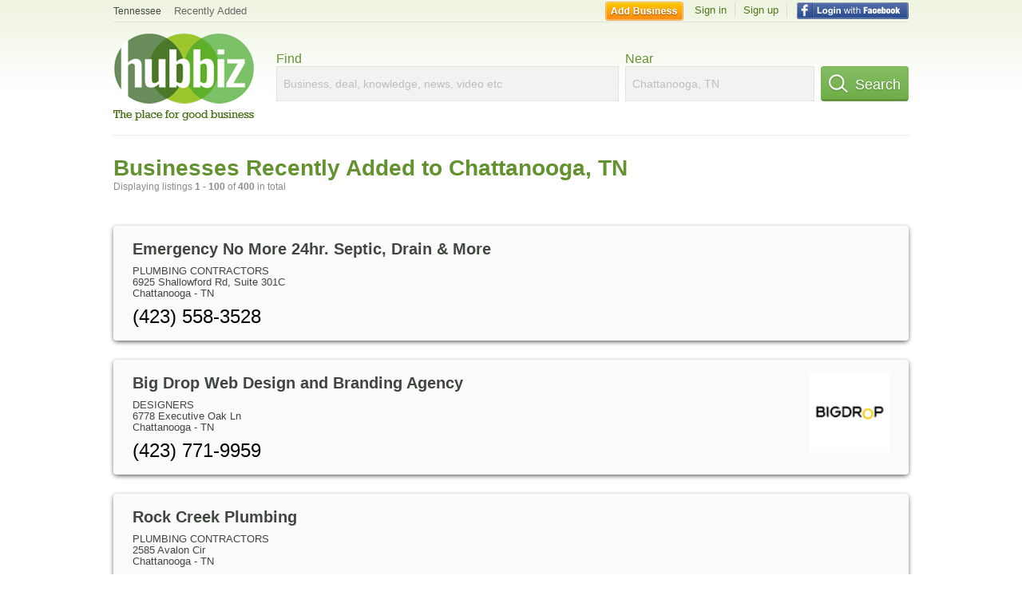

--- FILE ---
content_type: text/html; charset=utf-8
request_url: https://hubbiz.net/Chattanooga-TN/biz_by_letter/recently-added
body_size: 11825
content:
<!doctype html>
<html xmlns="http://www.w3.org/1999/xhtml" xml:lang="en-us" lang="en-us" xmlns:og="http://opengraphprotocol.org/schema/" xmlns:fb="http://www.facebook.com/2008/fbml">
<head>
    <link rel="preload" href="https://use.typekit.net/pwy7yuk.js" as="script">
    <link rel="preconnect" href="https://fonts.gstatic.com" crossorigin>
    <script>
      (function(d) {
        let config = {
              kitId: 'pwy7yuk',
              scriptTimeout: 3000
            },
            h=d.documentElement,t=setTimeout(function(){h.className=h.className.replace(/\bwf-loading\b/g,"")+" wf-inactive";},config.scriptTimeout),tk=d.createElement("script"),f=false,s=d.getElementsByTagName("script")[0],a;h.className+=" wf-loading";tk.src='//use.typekit.net/'+config.kitId+'.js';tk.async=true;tk.onload=tk.onreadystatechange=function(){a=this.readyState;if(f||a&&a!="complete"&&a!="loaded")return;f=true;clearTimeout(t);try{Typekit.load(config)}catch(e){}};s.parentNode.insertBefore(tk,s)
      })(document);
    </script>
  <style>
    * {
      margin: 0;
      padding: 0;
    }
    html, body, div, span, applet, object, iframe, h1, h2, h3, h4, h5, h6, p, blockquote, pre, a, abbr, acronym, address, big, cite, code, del, dfn, em, font, img, ins, kbd, q, s, samp, small, strike, strong, sub, sup, tt, var, dl, dt, dd, ol, ul, li, fieldset, form, label, legend, table, caption, tbody, tfoot, thead, tr, th, td {
      border: 0;
      outline: 0;
      font-weight: inherit;
      font-style: inherit;
      font-size: 100%;
      font-family: inherit;
      vertical-align: baseline;
    }
    body {
      font-family: Roboto, sans-serif, Arial, Helvetica;
      font-size:0.78em;
    }
    .wf-loading body {
      font-family: Helvetica, Arial, sans-serif !important;
    }
  </style>
  <link rel="stylesheet" href="https://hubbiz.net/assets/application-59aa835d4ec6b6490ee25f29990f297ef5b00b74f6aedbe20fe0ed5885ace86b.css" media="screen" />    <meta http-equiv="content-type" content="text/html; charset=utf-8"/>
  <meta http-equiv="content-language" content="en-us" />
  <meta name="viewport" content="width=device-width, initial-scale=1, user-scalable=1, shrink-to-fit=no">
  
<script type="text/javascript">
  var PreHbz=PreHbz||{toRunStack:[],ran:!1,onStart:function(t){this.ran?t():this.toRunStack.push(t)}};
  var Hubbiz = Hubbiz || {};
  window._sf_startpt=(new Date()).getTime();
  window.__errorsEvents = window.__errorsEvents || [];
  window.__errorSent = false;
  window.__errG = window.__errG || [];
  window.addEventListener("error", (e) => {
    const m = 'BE: ' + e.message + ' ' + e.filename + ':' + e.lineno + ':' + e.colno + "\n" + e.stack;
    __errorsEvents.push(m); __errG.push(m);
  });
  window.site_domain = 'hub.biz';
  window.__HubbizProtocol = 'https://';
  window.__runOptions = {
    traceId: '4fcb8cdb770ae9096ddc75bb328ce6b6',
    spanId: 'c997ad98f17ce7ae',
    sampled: false,
    name: 'FrontendProduction',
    version: 'd760eb727'
  };
  window.__apmLabels = [['mobile', ''], ['be', 'backend_ok_bot']];
  window.__rumTName = 'city/recently_added#show_results';
  window.__HubbizAppEnv = 'production';
  window._hbzEvents = window._hbzEvents || [];
  window.google_map = 'AIzaSyAJ7E_Dk5us1l2SD4a0B1Mhj10SsxJzTQg';
</script>
  <title>Businesses Recently Added to Chattanooga, TN Jan 2026 | Hubbiz</title>
  <meta name="description" content="#" />
  <base href="https://hub.biz" />
  <meta name="format-detection" content="telephone=no"/>
  
  <meta name="csrf-param" content="authenticity_token" />
<meta name="csrf-token" content="5W1FM70nxu7AfZkc7PD1wTX-eQhR3FVco-zDoUJc4zHICWT0T0cKek6wvZ2TGdmQslOM8uDpAakESt9oXGNdRg" />  <link rel="canonical" href="https://hub.biz/Chattanooga-TN/recently-added">
  <link rel="shortcut icon" href="https://hubbiz.net/images/favicon.ico" />
  <meta name="theme-color" content="#dfedb7">
  <meta http-equiv='content-language' content="en-us">
  <script>window.google_analytics_uacct = "UA-18725618-1";</script>
<script src="https://hubbiz.net/assets/libs-0d723d3da57d1b1784fa1da02bde441f4075df9d55bff43054722abdd39be4e1.js" defer="defer"></script><script src="https://hubbiz.net/assets/libs_1-09b7874bd20036ee727971d60cd797b60c3dbc23f1b4b7a36c1e04aadd05c83f.js" defer="defer"></script><script src="https://hubbiz.net/assets/libs_2-680b3096df9edd12ab871378d8cb27397102886961ac0ab070ab06864a0ff73f.js" defer="defer"></script><script src="https://hubbiz.net/assets/application-8ebcb35400847ead0b46dcb69834ccb257ba7518bcecff2caed4eb42df18e513.js" defer="defer"></script><script src="https://hubbiz.net/assets/packery.pkgd.min-c04747e4f2c95a5ef755ef0444108b2f3f941a6ffa6b6481e96f849f339c5e35.js" defer="defer"></script>  <script src="https://hubbiz.net/assets/search_box-598c590128f23f6d0f2621d12e26329e7529f3666c1283c4c6cd87a1926b1522.js" defer="defer"></script>    <link rel="stylesheet" href="https://hubbiz.net/assets/desktop/search-eb26a88fc1e6e20cb2930dce4d936c18f380d7ce2f53ee5c2726315bdd6b401d.css" media="screen" />
<link rel="stylesheet" href="https://hubbiz.net/assets/add_business-029f37e6ac95a16065706ea509d453f817ca5a709560271e16d8d7dd7e904c98.css" media="screen" />
<link rel="stylesheet" href="https://hubbiz.net/assets/desktop/three-column-3c4d42eceeaf7798112e515b42311e63a9c00051ae14373e621f1d5aba56d785.css" media="screen" />
  <script src="https://hubbiz.net/assets/desktop/search-eb7ff681bd6b41853e97b72fbdd7ce72c9170da46a03c888dfec4b7b07b47658.js" defer="defer"></script>
</head>
<body>
<header id="big_header">
  <div id="header_container">
    <nav id="top-header">
      <div class="wrap-header-left">
        <div class="h_bc_container">
          <div class="h_bc">
            <div itemscope itemtype="https://schema.org/BreadcrumbList">
              <div class="h_current_loc" itemprop="itemListElement" itemscope itemtype="https://schema.org/ListItem">
                <meta itemprop="position" content="1" />
                <div class="h_city h_def_location">
                  <a href="https://hub.biz/tn/" itemprop="item"><span itemprop="name">Tennessee</span></a>
                </div>
              </div>
                <div class="h_current_cat" itemprop="itemListElement" itemscope itemtype="https://schema.org/ListItem">
                  <meta itemprop="position" content="2" />
                  <a href="https://hub.biz/Chattanooga-TN/" style="background-image:none;" class="h_cur_link" itemprop="item">
                    <span itemprop="name">Recently Added</span></a>
                </div>
            </div>
          </div>
        </div>
      </div> <!--  end wrap header left  -->
      <div class="wrap-header-right"> <!--  wrap header right  -->
        <div id="sel_recent">
        </div>
          <div id="h_signin">
            <a href="#"
               rel="nofollow"
               onclick="var fbwindow = window.open('https://hub.biz/connect_to_facebook?url='+location.href,'fbwindow','height=400,width=600');fbwindow.focus();return false;" class="facebook-login" id="hubbiz-facebook-login"></a>
            <a id="h_lsignup" rel="nofollow" href="https://hub.biz/users/sign_up?from=city/recently_added_show_results">Sign up</a>
            <a id="h_lsignin" rel="nofollow" href="https://hub.biz/users/sign_in?from=city/recently_added_show_results">Sign in</a>
            <a id="h_add_biz" rel="nofollow" href="https://hub.biz/business_registration/pick_domain?s=h-city/recently_added-show_results">Add Business</a>
          </div>
      </div><!--  end wrap header right  -->
    </nav>
      <a href="https://hub.biz" class="logo" title="Hubbiz"></a>
      <div id="search-box" class="sb-params">
  <form action="https://hub.biz/Chattanooga-TN/search" method="get">
    <div class="q-col">
      <label for="keyword">Find</label><input type="text" name="q"  id="keyword" placeholder="Business, deal, knowledge, news, video etc" />
    </div>
    <div class="n-col">
      <label for="near-input">Near</label><input type="text" id="near-input" class="near" name="near" placeholder="Chattanooga, TN" value="">
    </div>
    <button id="home_s_send" type="submit" class="s-col"><span class="icon-h"></span>&nbsp;Search</button>
    <input type="hidden" class="default-location" value="Chattanooga, TN">
      <input type="hidden" name="qf" value="city/recently_added-show_results" id="qf">
    <input type="hidden" id="geo_id" name="geo_id">
  </form>
</div>

        <div style="height: 16px; display: block;width: 100%;float:left;"></div>
      <div class="clear"></div>
  </div>
</header>
<div id="body">

<script>var this_page = 'search_results';</script>


<div id="results-page" class="city-page">
  
  <main class="middle">
      <div class="header-wrap">
        <h1>Businesses Recently Added to Chattanooga, TN</h1>
        <span>Displaying listings <b>1&nbsp;-&nbsp;100</b> of <b>400</b> in total</span>
      </div>
      
        <div id="search_results_container" style="padding-top: 18px;">
          
          <div id="search_results">
            
            <section><ul class="card-listings"><li >
  <h2><a href="https://emergency-no-more-24hr-septic-drain-more-chattanooga.hub.biz">Emergency No More 24hr. Septic, Drain &amp; More</a></h2>
  <p class="c">Plumbing Contractors</p>     <div class="address">
    <p>6925 Shallowford Rd, Suite 301C</p>
<p><span>Chattanooga</span> - <span>TN</span></p>
    </div>
    <p class="phone_biz_stub"><i class="fa fa-phone"></i> (423) 558-3528</p>
</li>
<li >
    <a rel="nofollow" class="logo-link" href="https://b-g-dr-p-w-b-des-gn-and-br-nding-agenc.hub.biz">
      <img src="https://assets-hubbiz.s3.amazonaws.com/business/logo/44696929/medium_b-g-dr-p-w-b-des-gn-and-br-nding-agenc-chattanooga-tn.png" alt="Bіg Drоp Wеb Desіgn and Brаnding Agencу in Chattanooga, TN Designers" width="120"/>
</a>  <h2><a href="https://b-g-dr-p-w-b-des-gn-and-br-nding-agenc.hub.biz">Bіg Drоp Wеb Desіgn and Brаnding Agencу</a></h2>
  <p class="c">Designers</p>     <div class="address">
    <p>6778 Executive Oak Ln</p>
<p><span>Chattanooga</span> - <span>TN</span></p>
    </div>
    <p class="phone_biz_stub"><i class="fa fa-phone"></i> (423) 771-9959</p>
</li>
<li >
  <h2><a href="https://rock-creek-plumbing-chattanooga.hub.biz">Rock Creek Plumbing</a></h2>
  <p class="c">Plumbing Contractors</p>     <div class="address">
    <p>2585 Avalon Cir</p>
<p><span>Chattanooga</span> - <span>TN</span></p>
    </div>
    <p class="phone_biz_stub"><i class="fa fa-phone"></i> (423) 521-5238</p>
</li>
<li >
    <a rel="nofollow" class="logo-link" href="https://solo-chattanooga-pool-table-movers.hub.biz">
      <img src="https://assets-hubbiz.s3.amazonaws.com/business/logo/44695672/medium_solo-chattanooga-pool-table-movers-chattanooga-tn.jpg" alt="SOLO® Chattanooga Pool Table Movers in Chattanooga, TN Moving Companies" width="120"/>
</a>  <h2><a href="https://solo-chattanooga-pool-table-movers.hub.biz">SOLO® Chattanooga Pool Table Movers</a></h2>
  <p class="c">Moving Companies</p>     <div class="address">
    <p>Service Area</p>
<p><span>Chattanooga</span> - <span>TN</span></p>
    </div>
    <p class="phone_biz_stub"><i class="fa fa-phone"></i> (423) 933-1761</p>
</li>
<li >
    <a rel="nofollow" class="logo-link" href="https://bragg-weight-loss-chattanooga.hub.biz">
      <img src="https://assets-hubbiz.s3.amazonaws.com/business/logo/44695493/medium_bragg-weight-loss-chattanooga-chattanooga-tn.png" alt="Bragg Weight Loss Chattanooga in Chattanooga, TN Weight Loss &amp; Control Programs" width="120"/>
</a>  <h2><a href="https://bragg-weight-loss-chattanooga.hub.biz">Bragg Weight Loss Chattanooga</a></h2>
  <p class="c">Weight Loss & Control Programs</p>     <div class="address">
    <p>6736 Executive Oak Lane</p>
<p><span>Chattanooga</span> - <span>TN</span></p>
    </div>
    <p class="phone_biz_stub"><i class="fa fa-phone"></i> (423) 219-5677</p>
</li>
<li >
  <h2><a href="https://chattanooga-frameless-shower-doors.hub.biz">Chattanooga Frameless Shower Doors</a></h2>
  <p class="c">Contractor Equipment & Supplies</p>     <div class="address">
    <p>620 Cherokee Blvd Suite 208</p>
<p><span>Chattanooga</span> - <span>TN</span></p>
    </div>
    <p class="phone_biz_stub"><i class="fa fa-phone"></i> (423) 212-3541</p>
</li>
<li >
    <a rel="nofollow" class="logo-link" href="https://cw-dumpster-rentals-chattanooga.hub.biz">
      <img src="https://assets-hubbiz.s3.amazonaws.com/business/logo/44694788/medium_cw-dumpster-rentals-chattanooga-chattanooga-tn.png" alt="CW Dumpster Rentals Chattanooga in Chattanooga, TN Utility &amp; Waste Management Services" width="120"/>
</a>  <h2><a href="https://cw-dumpster-rentals-chattanooga.hub.biz">CW Dumpster Rentals Chattanooga</a></h2>
  <p class="c">Utility & Waste Management Services</p>     <div class="address">
    <p>2305 Crutchfield St</p>
<p><span>Chattanooga</span> - <span>TN</span></p>
    </div>
    <p class="phone_biz_stub"><i class="fa fa-phone"></i> (423) 888-0232</p>
</li>
<li >
  <h2><a href="https://durante-home-exteriors-chattanooga.hub.biz">Durante Home Exteriors</a></h2>
  <p class="c">Residential Construction Contractors</p>     <div class="address">
    <p>5959 Shallowford Road, 319</p>
<p><span>Chattanooga</span> - <span>TN</span></p>
    </div>
    <p class="phone_biz_stub"><i class="fa fa-phone"></i> (423) 622-1221</p>
</li>
<li >
    <a rel="nofollow" class="logo-link" href="https://precision-auto-repair-chattanooga.hub.biz">
      <img src="https://assets-hubbiz.s3.amazonaws.com/business/logo/44691630/medium_precision-auto-repair-chattanooga-tn.jpg" alt="Precision Auto Repair in Chattanooga, TN Auto Maintenance &amp; Repair Services" width="120"/>
</a>  <h2><a href="https://precision-auto-repair-chattanooga.hub.biz">Precision Auto Repair</a></h2>
  <p class="c">Auto Maintenance & Repair Services</p>     <div class="address">
    <p></p>
<p><span>Chattanooga</span> - <span>TN</span></p>
    </div>
    <p class="phone_biz_stub"><i class="fa fa-phone"></i> (423) 556-8744</p>
</li>
<li >
    <a rel="nofollow" class="logo-link" href="https://jhm-certified-public-accountants.hub.biz">
      <img src="https://assets-hubbiz.s3.amazonaws.com/business/logo/44691225/medium_jhm-certified-public-accountants-chattanooga-tn.jpg" alt="JHM Certified Public Accountants in Chattanooga, TN Public Accountants" width="120"/>
</a>  <h2><a href="https://jhm-certified-public-accountants.hub.biz">JHM Certified Public Accountants</a></h2>
  <p class="c">Public Accountants</p>     <div class="address">
    <p>2215 Olan Mills Drive</p>
<p><span>Chattanooga</span> - <span>TN</span></p>
    </div>
    <p class="phone_biz_stub"><i class="fa fa-phone"></i> (423) 756-0052</p>
</li>
<li >
    <a rel="nofollow" class="logo-link" href="https://chattanoogatnmoldremoval.hub.biz">
      <img src="https://assets-hubbiz.s3.amazonaws.com/business/logo/44691043/medium_chattanooga-mold-removal-group-chattanooga-tn.jpg" alt="Chattanooga Mold Removal Group in Chattanooga, TN Fire &amp; Water Damage Restoration" width="120"/>
</a>  <h2><a href="https://chattanoogatnmoldremoval.hub.biz">Chattanooga Mold Removal Group</a></h2>
  <p class="c">Fire & Water Damage Restoration</p>     <div class="address">
    <p>3600 Hixson Pike Suite 150</p>
<p><span>Chattanooga</span> - <span>TN</span></p>
    </div>
    <p class="phone_biz_stub"><i class="fa fa-phone"></i> (423) 805-9797</p>
</li>
<li >
  <h2><a href="https://tigranspainting.hub.biz">Tigran&#39;s Precision Painting</a></h2>
       <div class="address">
    <p>2030 Miramar Cir</p>
<p><span>Chattanooga</span> - <span>TN</span></p>
    </div>
    <p class="phone_biz_stub"><i class="fa fa-phone"></i> (931) 308-0373</p>
</li>
<li >
    <a rel="nofollow" class="logo-link" href="https://boutique-living-by-curate.hub.biz">
      <img src="https://assets-hubbiz.s3.amazonaws.com/business/logo/44686814/medium_boutique-living-by-curate-chattanooga-tn.jpg" alt="Boutique Living by Curate in Chattanooga, TN Builders &amp; Contractors" width="120"/>
</a>  <h2><a href="https://boutique-living-by-curate.hub.biz">Boutique Living by Curate</a></h2>
  <p class="c">Builders & Contractors</p>     <div class="address">
    <p>1800 Rossville Avenue, #106</p>
<p><span>Chattanooga</span> - <span>TN</span></p>
    </div>
    <p class="phone_biz_stub"><i class="fa fa-phone"></i> (423) 680-6443</p>
</li>
<li >
    <a rel="nofollow" class="logo-link" href="https://the-mint-dental.hub.biz">
      <img src="https://assets-hubbiz.s3.amazonaws.com/business/logo/44686795/medium_porcelain-veneers-chattanooga-tn.jpg" alt="The Mint Dental in Chattanooga, TN Dentists" width="120"/>
</a>  <h2><a href="https://the-mint-dental.hub.biz">The Mint Dental</a></h2>
  <p class="c">Dentists</p>     <div class="address">
    <p>1405 Cowart Street, #101</p>
<p><span>Chattanooga</span> - <span>TN</span></p>
    </div>
    <p class="phone_biz_stub"><i class="fa fa-phone"></i> (423) 486-9650</p>
</li>
<li >
    <a rel="nofollow" class="logo-link" href="https://arellano-construction-inc.hub.biz">
      <img src="https://assets-hubbiz.s3.amazonaws.com/business/logo/44686347/medium_arellano-construction-inc-chattanooga-tn.jpg" alt="Arellano Construction In‎c in Chattanooga, TN Patio, Porch &amp; Deck Builders" width="120"/>
</a>  <h2><a href="https://arellano-construction-inc.hub.biz">Arellano Construction In‎c</a></h2>
  <p class="c">Patio, Porch & Deck Builders</p>     <div class="address">
    <p>200 E Martin Luther King Blvd</p>
<p><span>Chattanooga</span> - <span>TN</span></p>
    </div>
    <p class="phone_biz_stub"><i class="fa fa-phone"></i> (423) 356-5282</p>
</li>
<li >
    <a rel="nofollow" class="logo-link" href="https://elite-remodeling-solutions.hub.biz">
      <img src="https://assets-hubbiz.s3.amazonaws.com/business/logo/44685031/medium_elite-remodeling-solutions-chattanooga-tn.png" alt="Elite Remodeling Solutions in Chattanooga, TN Bathroom Planning &amp; Remodeling" width="120"/>
</a>  <h2><a href="https://elite-remodeling-solutions.hub.biz">Elite Remodeling Solutions</a></h2>
  <p class="c">Bathroom Planning & Remodeling</p>     <div class="address">
    <p>1165 Greens Rd.</p>
<p><span>Chattanooga</span> - <span>TN</span></p>
    </div>
    <p class="phone_biz_stub"><i class="fa fa-phone"></i> (609) 529-5841</p>
</li>
<li >
    <a rel="nofollow" class="logo-link" href="https://southern-industries-home-improvements-chattanooga.hub.biz">
      <img src="https://assets-hubbiz.s3.amazonaws.com/business/logo/44683554/medium_southern-industries-home-improvements-chattanooga-tn.png" alt="Southern Industries Home Improvements in Chattanooga, TN Remodeling &amp; Restoration Contractors" width="120"/>
</a>  <h2><a href="https://southern-industries-home-improvements-chattanooga.hub.biz">Southern Industries Home Improvements</a></h2>
  <p class="c">Remodeling & Restoration Contractors</p>     <div class="address">
    <p>6234 Perimeter Dr, Suite C 101</p>
<p><span>Chattanooga</span> - <span>TN</span></p>
    </div>
    <p class="phone_biz_stub"><i class="fa fa-phone"></i> (423) 888-0011</p>
</li>
<li >
    <a rel="nofollow" class="logo-link" href="https://aeglewealth.hub.biz">
      <img src="https://assets-hubbiz.s3.amazonaws.com/business/logo/44680094/medium_aeglewealth-chattanooga-tn.png" alt="AegleWealth in Chattanooga, TN Financial Advisory Services" width="120"/>
</a>  <h2><a href="https://aeglewealth.hub.biz">AegleWealth</a></h2>
  <p class="c">Financial Advisory Services</p>     <div class="address">
    <p>427 E 5th St Suite 205</p>
<p><span>Chattanooga</span> - <span>TN</span></p>
    </div>
    <p class="phone_biz_stub"><i class="fa fa-phone"></i> (423) 888-8632</p>
</li>
<li >
    <a rel="nofollow" class="logo-link" href="https://wilhoit-exteriors.hub.biz">
      <img src="https://assets-hubbiz.s3.amazonaws.com/business/logo/44679754/medium_wilhoit-exteriors-chattanooga-tn.png" alt="Wilhoit Exteriors in Chattanooga, TN Roofing Contractors" width="120"/>
</a>  <h2><a href="https://wilhoit-exteriors.hub.biz">Wilhoit Exteriors</a></h2>
  <p class="c">Roofing Contractors</p>     <div class="address">
    <p>Service Area</p>
<p><span>Chattanooga</span> - <span>TN</span></p>
    </div>
    <p class="phone_biz_stub"><i class="fa fa-phone"></i> (423) 320-9587</p>
</li>
<li >
    <a rel="nofollow" class="logo-link" href="https://home-security-systems-atlanta-ga.hub.biz">
      <img src="https://assets-hubbiz.s3.amazonaws.com/business/logo/44679126/medium_home-security-systems-atlanta-ga-chattanooga-tn.jpg" alt="home security systems atlanta ga in Chattanooga, TN Bail Bond Services" width="120"/>
</a>  <h2><a href="https://home-security-systems-atlanta-ga.hub.biz">home security systems atlanta ga</a></h2>
  <p class="c">Bail Bond Services</p>     <div class="address">
    <p>703 Cherry St</p>
<p><span>Chattanooga</span> - <span>TN</span></p>
    </div>
    <p class="phone_biz_stub"><i class="fa fa-phone"></i> (423) 266-2245</p>
</li>
<li >
    <a rel="nofollow" class="logo-link" href="https://inline-lighting-chattanooga.hub.biz">
      <img src="https://assets-hubbiz.s3.amazonaws.com/business/logo/44678179/medium_inline-lighting-chattanooga-tn.jpg" alt="Inline Lighting in Chattanooga, TN Hardware Stores" width="120"/>
</a>  <h2><a href="https://inline-lighting-chattanooga.hub.biz">Inline Lighting</a></h2>
  <p class="c">Hardware Stores</p>     <div class="address">
    <p>6231 Lee Highway, Suite 101</p>
<p><span>Chattanooga</span> - <span>TN</span></p>
    </div>
    <p class="phone_biz_stub"><i class="fa fa-phone"></i> (423) 629-1427</p>
</li>
<li >
    <a rel="nofollow" class="logo-link" href="https://calvary-detailing.hub.biz">
      <img src="https://assets-hubbiz.s3.amazonaws.com/business/logo/44674872/medium_calvary-detailing-chattanooga-tn.jpg" alt="Calvary Detailing in Chattanooga, TN Car Washing &amp; Detailing" width="120"/>
</a>  <h2><a href="https://calvary-detailing.hub.biz">Calvary Detailing</a></h2>
  <p class="c">Car Washing & Detailing</p>     <div class="address">
    <p>‎‎‎‎‎</p>
<p><span>Chattanooga</span> - <span>TN</span></p>
    </div>
    <p class="phone_biz_stub"><i class="fa fa-phone"></i> (682) 730-0532</p>
</li>
<li >
    <a rel="nofollow" class="logo-link" href="https://ceo-lawyer-personal-injury-law-firm-chattanooga.hub.biz">
      <img src="https://assets-hubbiz.s3.amazonaws.com/business/logo/44673006/medium_ceo-lawyer-personal-injury-law-firm-chattanooga-tn.jpg" alt="CEO Lawyer Personal Injury Law Firm in Chattanooga, TN Personal Injury Attorneys" width="120"/>
</a>  <h2><a href="https://ceo-lawyer-personal-injury-law-firm-chattanooga.hub.biz">CEO Lawyer Personal Injury Law Firm</a></h2>
  <p class="c">Personal Injury Attorneys</p>     <div class="address">
    <p>400 S Moore Rd, Suite E</p>
<p><span>Chattanooga</span> - <span>TN</span></p>
    </div>
    <p class="phone_biz_stub"><i class="fa fa-phone"></i> (423) 777-8888</p>
</li>
<li >
    <a rel="nofollow" class="logo-link" href="https://foxmovingchattanooga.hub.biz">
      <img src="https://assets-hubbiz.s3.amazonaws.com/business/logo/44672815/medium_fox-moving-storage-of-chattanooga-chattanooga-tn.jpg" alt="Fox Moving &amp; Storage of Chattanooga in Chattanooga, TN Moving Companies" width="120"/>
</a>  <h2><a href="https://foxmovingchattanooga.hub.biz">Fox Moving &amp; Storage of Chattanooga</a></h2>
  <p class="c">Moving Companies</p>     <div class="address">
    <p>3475 8th Ave, Chattanooga, TN 37407, United States</p>
<p><span>Chattanooga</span> - <span>TN</span></p>
    </div>
    <p class="phone_biz_stub"><i class="fa fa-phone"></i> (423) 855-7000</p>
</li>
<li >
    <a rel="nofollow" class="logo-link" href="https://chattanooga-criminal-defense-law-firm.hub.biz">
      <img src="https://assets-hubbiz.s3.amazonaws.com/business/logo/44672740/medium_chattanooga-criminal-defense-law-firm-chattanooga-tn.png" alt="Chattanooga Criminal Defense Law Firm in Chattanooga, TN Criminal Justice Attorneys" width="120"/>
</a>  <h2><a href="https://chattanooga-criminal-defense-law-firm.hub.biz">Chattanooga Criminal Defense Law Firm</a></h2>
  <p class="c">Criminal Justice Attorneys</p>     <div class="address">
    <p>4115 North Terrace</p>
<p><span>Chattanooga</span> - <span>TN</span></p>
    </div>
    <p class="phone_biz_stub"><i class="fa fa-phone"></i> (423) 206-5003</p>
</li>
<li >
    <a rel="nofollow" class="logo-link" href="https://jaco-contracting-tn.hub.biz">
      <img src="https://assets-hubbiz.s3.amazonaws.com/business/logo/44672447/medium_jaco-contracting-chattanooga-tn.jpg" alt="Jaco Contracting in Chattanooga, TN Roofing Contractors" width="120"/>
</a>  <h2><a href="https://jaco-contracting-tn.hub.biz">Jaco Contracting</a></h2>
  <p class="c">Roofing Contractors</p>     <div class="address">
    <p>7506 E Brainerd Rd</p>
<p><span>Chattanooga</span> - <span>TN</span></p>
    </div>
    <p class="phone_biz_stub"><i class="fa fa-phone"></i> (423) 825-9902</p>
</li>
<li >
    <a rel="nofollow" class="logo-link" href="https://hiatmosphere-com.hub.biz">
      <img src="https://assets-hubbiz.s3.amazonaws.com/business/logo/44668441/medium_atmosphere-chattanooga-tn.jpg" alt="Atmosphere in Chattanooga, TN Coffee" width="120"/>
</a>  <h2><a href="https://hiatmosphere-com.hub.biz">Atmosphere</a></h2>
  <p class="c">Coffee</p>     <div class="address">
    <p>807 Market St</p>
<p><span>Chattanooga</span> - <span>TN</span></p>
    </div>
    <p class="phone_biz_stub"><i class="fa fa-phone"></i> (844) 420-2013</p>
</li>
<li >
  <h2><a href="https://tn-elite-asphalt-paving.hub.biz">TN Elite Asphalt Paving</a></h2>
       <div class="address">
    <p>Service area</p>
<p><span>Chattanooga</span> - <span>TN</span></p>
    </div>
    <p class="phone_biz_stub"><i class="fa fa-phone"></i> (423) 370-9712</p>
</li>
<li >
  <h2><a href="https://crumbl-chattanooga-chattanooga-tennessee.hub.biz">Crumbl - Chattanooga</a></h2>
  <p class="c">Bakeries</p>     <div class="address">
    <p>8021 E Brainerd Rd, Ste 103</p>
<p><span>Chattanooga</span> - <span>TN</span></p>
    </div>
    <p class="phone_biz_stub"><i class="fa fa-phone"></i> (423) 225-6001</p>
</li>
<li >
    <a rel="nofollow" class="logo-link" href="https://door-systems-assa-abloy-chattanooga-tennessee.hub.biz">
      <img src="https://assets-hubbiz.s3.amazonaws.com/business/logo/44666591/medium_door-systems-assa-abloy-chattanooga-tn.jpg" alt="Door Systems | ASSA ABLOY in Chattanooga, TN Garage Doors &amp; Gates" width="120"/>
</a>  <h2><a href="https://door-systems-assa-abloy-chattanooga-tennessee.hub.biz">Door Systems | ASSA ABLOY</a></h2>
  <p class="c">Garage Doors & Gates</p>     <div class="address">
    <p>4015 Dodds Avenue</p>
<p><span>Chattanooga</span> - <span>TN</span></p>
    </div>
    <p class="phone_biz_stub"><i class="fa fa-phone"></i> (423) 867-0088</p>
</li>
<li >
    <a rel="nofollow" class="logo-link" href="https://piper-s-plumbing-chattanooga.hub.biz">
      <img src="https://assets-hubbiz.s3.amazonaws.com/business/logo/44665786/medium_piper-s-plumbing-chattanooga-tn.jpg" alt="Piper&#39;s Plumbing in Chattanooga, TN Plumbing Contractors" width="120"/>
</a>  <h2><a href="https://piper-s-plumbing-chattanooga.hub.biz">Piper&#39;s Plumbing</a></h2>
  <p class="c">Plumbing Contractors</p>     <div class="address">
    <p>754 Mauldeth Road</p>
<p><span>Chattanooga</span> - <span>TN</span></p>
    </div>
    <p class="phone_biz_stub"><i class="fa fa-phone"></i> (423) 656-0697</p>
</li>
<li >
  <h2><a href="https://mr-appliance-of-chattanoogatn.hub.biz">Mr. Appliance of Chattanooga</a></h2>
       <div class="address">
    <p>4295 Cromwell Rd Ste 530</p>
<p><span>Chattanooga</span> - <span>TN</span></p>
    </div>
    <p class="phone_biz_stub"><i class="fa fa-phone"></i> (423) 301-5508</p>
</li>
<li >
  <h2><a href="https://embrace-u-chattanooga.hub.biz">Embrace U</a></h2>
       <div class="address">
    <p>6125 Heritage Park Dr, Unit B</p>
<p><span>Chattanooga</span> - <span>TN</span></p>
    </div>
    <p class="phone_biz_stub"><i class="fa fa-phone"></i> (423) 769-7191</p>
</li>
<li >
    <a rel="nofollow" class="logo-link" href="https://wettermark-keith-personal-injury-lawyers-chattanooga.hub.biz">
      <img src="https://assets-hubbiz.s3.amazonaws.com/business/logo/44661966/medium_wettermark-keith-personal-injury-lawyers-chattanooga-tn.png" alt="Wettermark Keith Personal Injury Lawyers in Chattanooga, TN Personal Injury Attorneys" width="120"/>
</a>  <h2><a href="https://wettermark-keith-personal-injury-lawyers-chattanooga.hub.biz">Wettermark Keith Personal Injury Lawyers</a></h2>
  <p class="c">Personal Injury Attorneys</p>     <div class="address">
    <p>629 Market Street, Suite 101</p>
<p><span>Chattanooga</span> - <span>TN</span></p>
    </div>
    <p class="phone_biz_stub"><i class="fa fa-phone"></i> (423) 482-8495</p>
</li>
<li >
    <a rel="nofollow" class="logo-link" href="https://earthen-revival-cabinetry-furniture.hub.biz">
      <img src="https://assets-hubbiz.s3.amazonaws.com/business/logo/44660932/medium_earthen-revival-cabinetry-furniture-chattanooga-tn.jpg" alt="Earthen Revival Cabinetry &amp; Furniture in Chattanooga, TN Cabinets" width="120"/>
</a>  <h2><a href="https://earthen-revival-cabinetry-furniture.hub.biz">Earthen Revival Cabinetry &amp; Furniture</a></h2>
  <p class="c">Cabinets</p>     <div class="address">
    <p>110 Somerville Avenue, Suite 154</p>
<p><span>Chattanooga</span> - <span>TN</span></p>
    </div>
    <p class="phone_biz_stub"><i class="fa fa-phone"></i> (423) 922-7383</p>
</li>
<li >
  <h2><a href="https://liftone-chattanooga.hub.biz">LiftOne Chattanooga</a></h2>
  <p class="c">Forklifts & Industrial Trucks</p>     <div class="address">
    <p>4885 Claude Ramsey Parkway, Suite 107</p>
<p><span>Chattanooga</span> - <span>TN</span></p>
    </div>
    <p class="phone_biz_stub"><i class="fa fa-phone"></i> (423) 867-7676</p>
</li>
<li >
    <a rel="nofollow" class="logo-link" href="https://riverview-north-apartment.hub.biz">
      <img src="https://assets-hubbiz.s3.amazonaws.com/business/logo/44660685/medium_riverview-north-chattanooga-tn.jpg" alt="Riverview North in Chattanooga, TN Apartments &amp; Buildings" width="120"/>
</a>  <h2><a href="https://riverview-north-apartment.hub.biz">Riverview North</a></h2>
  <p class="c">Apartments & Buildings</p>     <div class="address">
    <p>700 Mansion Cir</p>
<p><span>Chattanooga</span> - <span>TN</span></p>
    </div>
    <p class="phone_biz_stub"><i class="fa fa-phone"></i> (423) 589-1805</p>
</li>
<li >
    <a rel="nofollow" class="logo-link" href="https://american-house-hamilton-place.hub.biz">
      <img src="https://assets-hubbiz.s3.amazonaws.com/business/logo/44659877/medium_american-house-hamilton-place-chattanooga-tn.jpg" alt="American House Hamilton Place in Chattanooga, TN Assisted Living &amp; Elder Care Services" width="120"/>
</a>  <h2><a href="https://american-house-hamilton-place.hub.biz">American House Hamilton Place</a></h2>
  <p class="c">Assisted Living & Elder Care Services</p>     <div class="address">
    <p>1502 Gunbarrel Rd.</p>
<p><span>Chattanooga</span> - <span>TN</span></p>
    </div>
    <p class="phone_biz_stub"><i class="fa fa-phone"></i> (423) 702-4878</p>
</li>
<li >
  <h2><a href="https://car-s-cash-for-junk-clunkers-without-title.hub.biz">Car&#39;s Cash For Junk Clunkers</a></h2>
       <div class="address">
    <p>1301 Hickory Valley Rd,</p>
<p><span>Chattanooga</span> - <span>TN</span></p>
    </div>
    <p class="phone_biz_stub"><i class="fa fa-phone"></i> (423) 766-4965</p>
</li>
<li >
    <a rel="nofollow" class="logo-link" href="https://american-house-shallowford.hub.biz">
      <img src="https://assets-hubbiz.s3.amazonaws.com/business/logo/44659756/medium_american-house-shallowford-chattanooga-tn.jpg" alt="American House Shallowford in Chattanooga, TN Assisted Living &amp; Elder Care Services" width="120"/>
</a>  <h2><a href="https://american-house-shallowford.hub.biz">American House Shallowford</a></h2>
  <p class="c">Assisted Living & Elder Care Services</p>     <div class="address">
    <p>7127 Lee Hwy</p>
<p><span>Chattanooga</span> - <span>TN</span></p>
    </div>
    <p class="phone_biz_stub"><i class="fa fa-phone"></i> (423) 822-2437</p>
</li>
<li >
    <a rel="nofollow" class="logo-link" href="https://executivelimousineandshuttleservices.hub.biz">
      <img src="https://assets-hubbiz.s3.amazonaws.com/business/logo/44659720/medium_executive-limousine-and-shuttle-service-chattanooga-tn.jpg" alt="Executive Limousine and Shuttle Service in Chattanooga, TN Limousines" width="120"/>
</a>  <h2><a href="https://executivelimousineandshuttleservices.hub.biz">Executive Limousine and Shuttle Service</a></h2>
  <p class="c">Limousines</p>     <div class="address">
    <p>-</p>
<p><span>Chattanooga</span> - <span>TN</span></p>
    </div>
    <p class="phone_biz_stub"><i class="fa fa-phone"></i> (706) 937-5466</p>
</li>
<li >
    <a rel="nofollow" class="logo-link" href="https://greentech-homes.hub.biz">
      <img src="https://assets-hubbiz.s3.amazonaws.com/business/logo/44658869/medium_greentech-homes-chattanooga-tn.jpg" alt="GreenTech Homes in Chattanooga, TN Builders &amp; Contractors" width="120"/>
</a>  <h2><a href="https://greentech-homes.hub.biz">GreenTech Homes</a></h2>
  <p class="c">Builders & Contractors</p>     <div class="address">
    <p>1644 Rossville Avenue</p>
<p><span>Chattanooga</span> - <span>TN</span></p>
    </div>
    <p class="phone_biz_stub"><i class="fa fa-phone"></i> (423) 954-7561</p>
</li>
<li >
  <h2><a href="https://1-percent-lists-scenic-city.hub.biz">1 Percent Lists Scenic City</a></h2>
       <div class="address">
    <p>4151 Ringgold Rd</p>
<p><span>Chattanooga</span> - <span>TN</span></p>
    </div>
    <p class="phone_biz_stub"><i class="fa fa-phone"></i> (423) 355-5478</p>
</li>
<li >
    <a rel="nofollow" class="logo-link" href="https://https-www-specs-eyecare-com.hub.biz">
      <img src="https://assets-hubbiz.s3.amazonaws.com/business/logo/44658113/medium_specs-eyecare-chattanooga-tn.jpg" alt="Specs Eyecare in Chattanooga, TN Physicians &amp; Surgeons Optometrists" width="120"/>
</a>  <h2><a href="https://https-www-specs-eyecare-com.hub.biz">Specs Eyecare</a></h2>
  <p class="c">Physicians & Surgeons Optometrists</p>     <div class="address">
    <p>6116 Shallowford Rd, Suite 101</p>
<p><span>Chattanooga</span> - <span>TN</span></p>
    </div>
    <p class="phone_biz_stub"><i class="fa fa-phone"></i> (423) 602-7732</p>
</li>
<li >
    <a rel="nofollow" class="logo-link" href="https://s21-concepts-llc.hub.biz">
      <img src="https://assets-hubbiz.s3.amazonaws.com/business/logo/44652374/medium_s21-concepts-llc-chattanooga-tn.jpg" alt="S21 Concepts in Chattanooga, TN Marketing &amp; Sales Consulting" width="120"/>
</a>  <h2><a href="https://s21-concepts-llc.hub.biz">S21 Concepts</a></h2>
  <p class="c">Marketing & Sales Consulting</p>     <div class="address">
    <p>400 E Main St Ste 140B</p>
<p><span>Chattanooga</span> - <span>TN</span></p>
    </div>
    <p class="phone_biz_stub"><i class="fa fa-phone"></i> (423) 413-2986</p>
</li>
<li >
    <a rel="nofollow" class="logo-link" href="https://thecoveredpatio.hub.biz">
      <img src="https://assets-hubbiz.s3.amazonaws.com/business/logo/44650370/medium_the-covered-patio-chattanooga-chattanooga-tn.jpg" alt="The Covered Patio - Chattanooga in Chattanooga, TN Patio, Porch &amp; Deck Builders" width="120"/>
</a>  <h2><a href="https://thecoveredpatio.hub.biz">The Covered Patio - Chattanooga</a></h2>
  <p class="c">Patio, Porch & Deck Builders</p>     <div class="address">
    <p>651 E 4th St suite 100</p>
<p><span>Chattanooga</span> - <span>TN</span></p>
    </div>
    <p class="phone_biz_stub"><i class="fa fa-phone"></i> (615) 649-7757</p>
</li>
<li >
  <h2><a href="https://citycafedinercha.hub.biz">City Cafe Diner</a></h2>
       <div class="address">
    <p>511 Broad St</p>
<p><span>Chattanooga</span> - <span>TN</span></p>
    </div>
    <p class="phone_biz_stub"><i class="fa fa-phone"></i> (423) 634-9191</p>
</li>
<li >
    <a rel="nofollow" class="logo-link" href="https://jdb-construction-roofing.hub.biz">
      <img src="https://assets-hubbiz.s3.amazonaws.com/business/logo/44648498/medium_jdb-construction-roofing-chattanooga-tn.jpg" alt="JDB Construction &amp; Roofing in Chattanooga, TN Roofing Contractors" width="120"/>
</a>  <h2><a href="https://jdb-construction-roofing.hub.biz">JDB Construction &amp; Roofing</a></h2>
  <p class="c">Roofing Contractors</p>     <div class="address">
    <p>2901 E 26th St</p>
<p><span>Chattanooga</span> - <span>TN</span></p>
    </div>
    <p class="phone_biz_stub"><i class="fa fa-phone"></i> (423) 558-2281</p>
</li>
<li >
  <h2><a href="https://peak-family-chiropractic-tn.hub.biz">Peak Family Chiropractic</a></h2>
  <p class="c">Chiropractor</p>     <div class="address">
    <p>1510 Gunbarrel Rd. STE 600</p>
<p><span>Chattanooga</span> - <span>TN</span></p>
    </div>
    <p class="phone_biz_stub"><i class="fa fa-phone"></i> (423) 475-5297</p>
</li>
<li >
  <h2><a href="https://andy-oncall-chattanooga.hub.biz">Andy OnCall</a></h2>
       <div class="address">
    <p>6701 Shallowford Road</p>
<p><span>Chattanooga</span> - <span>TN</span></p>
    </div>
    <p class="phone_biz_stub"><i class="fa fa-phone"></i> (423) 624-9800</p>
</li>
<li >
  <h2><a href="https://patriots-pride-windows.hub.biz">Patriots&#39; Pride Windows</a></h2>
       <div class="address">
    <p>5036 Tennessee 58, Unit 102</p>
<p><span>Chattanooga</span> - <span>TN</span></p>
    </div>
    <p class="phone_biz_stub"><i class="fa fa-phone"></i> (423) 654-4565</p>
</li>
<li >
    <a rel="nofollow" class="logo-link" href="https://paden-tree-people.hub.biz">
      <img src="https://assets-hubbiz.s3.amazonaws.com/business/logo/44645549/medium_paden-tree-people-chattanooga-tn.png" alt="Paden Tree People in Chattanooga, TN Tree &amp; Shrub Transplanting &amp; Removal" width="120"/>
</a>  <h2><a href="https://paden-tree-people.hub.biz">Paden Tree People</a></h2>
  <p class="c">Tree & Shrub Transplanting & Removal</p>     <div class="address">
    <p>7611 Hixson Pike</p>
<p><span>Chattanooga</span> - <span>TN</span></p>
    </div>
    <p class="phone_biz_stub"><i class="fa fa-phone"></i> (423) 326-9104</p>
</li>
<li >
    <a rel="nofollow" class="logo-link" href="https://teren.hub.biz">
      <img src="https://assets-hubbiz.s3.amazonaws.com/business/logo/44643298/medium_teren-chattanooga-tn.jpg" alt="TEREN in Chattanooga, TN Clothing Stores" width="120"/>
</a>  <h2><a href="https://teren.hub.biz">Teren</a></h2>
  <p class="c">Clothing Stores</p>     <div class="address">
    <p>2310 Vance Avenue, 106</p>
<p><span>Chattanooga</span> - <span>TN</span></p>
    </div>
    <p class="phone_biz_stub"><i class="fa fa-phone"></i> (423) 876-8692</p>
</li>
<li >
    <a rel="nofollow" class="logo-link" href="https://dignity-properties.hub.biz">
      <img src="https://assets-hubbiz.s3.amazonaws.com/business/logo/44642736/medium_dignity-properties-chattanooga-tn.jpg" alt="Dignity Properties in Chattanooga, TN Real Estate" width="120"/>
</a>  <h2><a href="https://dignity-properties.hub.biz">Dignity Properties</a></h2>
  <p class="c">Real Estate</p>     <div class="address">
    <p>511 S Hawthorne, St. #3568</p>
<p><span>Chattanooga</span> - <span>TN</span></p>
    </div>
    <p class="phone_biz_stub"><i class="fa fa-phone"></i> (423) 212-8384</p>
</li>
<li >
    <a rel="nofollow" class="logo-link" href="https://www-peterson-family-dentistry-chattanooga.hub.biz">
      <img src="https://assets-hubbiz.s3.amazonaws.com/business/logo/44642387/medium_peterson-family-dentistry-chattanooga-chattanooga-tn.jpg" alt="Peterson Family Dentistry Chattanooga in Chattanooga, TN Dentists" width="120"/>
</a>  <h2><a href="https://www-peterson-family-dentistry-chattanooga.hub.biz">Peterson Family Dentistry Chattanooga</a></h2>
  <p class="c">Dentists</p>     <div class="address">
    <p>3328 Jenkins Rd Ste 100</p>
<p><span>Chattanooga</span> - <span>TN</span></p>
    </div>
    <p class="phone_biz_stub"><i class="fa fa-phone"></i> (423) 206-9660</p>
</li>
<li >
    <a rel="nofollow" class="logo-link" href="https://care-connect-lead.hub.biz">
      <img src="https://assets-hubbiz.s3.amazonaws.com/business/logo/44641556/medium_care-connect-lead-chattanooga-tn.jpg" alt="Care, Connect, Lead in Chattanooga, TN Business Services" width="120"/>
</a>  <h2><a href="https://care-connect-lead.hub.biz">Care, Connect, Lead</a></h2>
  <p class="c">Business Services</p>     <div class="address">
    <p>501 South Germantown Road</p>
<p><span>Chattanooga</span> - <span>TN</span></p>
    </div>
    <p class="phone_biz_stub"><i class="fa fa-phone"></i> (423) 660-8050</p>
</li>
<li >
    <a rel="nofollow" class="logo-link" href="https://citycafedinerlee.hub.biz">
      <img src="https://assets-hubbiz.s3.amazonaws.com/business/logo/44639941/medium_city-cafe-diner-chattanooga-tn.jpg" alt="City Cafe Diner in Chattanooga, TN Restaurants/Food &amp; Dining" width="120"/>
</a>  <h2><a href="https://citycafedinerlee.hub.biz">City Cafe Diner</a></h2>
  <p class="c">Restaurants/Food & Dining</p>     <div class="address">
    <p>7641 Lee Hwy</p>
<p><span>Chattanooga</span> - <span>TN</span></p>
    </div>
    <p class="phone_biz_stub"><i class="fa fa-phone"></i> (423) 485-8222</p>
</li>
<li >
    <a rel="nofollow" class="logo-link" href="https://www-enduring-pools-and-outdoors.hub.biz">
      <img src="https://assets-hubbiz.s3.amazonaws.com/business/logo/44639815/medium_enduring-pools-and-outdoors-chattanooga-tn.jpg" alt="Enduring Pools and Outdoors in Chattanooga, TN Swimming Pools" width="120"/>
</a>  <h2><a href="https://www-enduring-pools-and-outdoors.hub.biz">Enduring Pools and Outdoors</a></h2>
  <p class="c">Swimming Pools</p>     <div class="address">
    <p>719 Cherry St Ste 200</p>
<p><span>Chattanooga</span> - <span>TN</span></p>
    </div>
    <p class="phone_biz_stub"><i class="fa fa-phone"></i> (423) 463-9527</p>
</li>
<li >
    <a rel="nofollow" class="logo-link" href="https://enduringpoolsoutdoors.hub.biz">
      <img src="https://assets-hubbiz.s3.amazonaws.com/business/logo/44639475/medium_enduring-pools-and-outdoors-chattanooga-tn(2).png" alt="Enduring Pools and Outdoors in Chattanooga, TN Swimming Pools Contractors" width="120"/>
</a>  <h2><a href="https://enduringpoolsoutdoors.hub.biz">Enduring Pools and Outdoors</a></h2>
  <p class="c">Swimming Pools Contractors</p>     <div class="address">
    <p>719 Cherry St Ste 200</p>
<p><span>Chattanooga</span> - <span>TN</span></p>
    </div>
    <p class="phone_biz_stub"><i class="fa fa-phone"></i> (423) 463-9527</p>
</li>
<li class="claimed">
    <div class="verified-banner"><span class="icon-h"></span> VERIFIED</div>
    <a rel="nofollow" class="logo-link" href="https://titanmasonrychattanooga.hub.biz">
      <img src="https://assets-hubbiz.s3.amazonaws.com/business/logo/44638651/medium_titan-masonry-chattanooga-chattanooga-tn.png" alt="Titan Masonry Chattanooga in Chattanooga, TN Masonry &amp; Bricklaying Contractors" width="120"/>
</a>  <h2><a href="https://titanmasonrychattanooga.hub.biz">Titan Masonry Chattanooga</a></h2>
  <p class="c">Masonry & Bricklaying Contractors</p>     <div class="address">
    <p>309 N Market St</p>
<p><span>Chattanooga</span> - <span>TN</span></p>
    </div>
    <p class="phone_biz_stub"><i class="fa fa-phone"></i> (423) 528-2251</p>
</li>
<li >
    <a rel="nofollow" class="logo-link" href="https://chatt-implant-center.hub.biz">
      <img src="https://assets-hubbiz.s3.amazonaws.com/business/logo/44637451/medium_chatt-implant-center-chattanooga-tn.jpg" alt="Chatt Implant Center in Chattanooga, TN Dental Prosthodontists" width="120"/>
</a>  <h2><a href="https://chatt-implant-center.hub.biz">Chatt Implant Center</a></h2>
  <p class="c">Dental Prosthodontists</p>     <div class="address">
    <p>4611 Hixson Pike</p>
<p><span>Chattanooga</span> - <span>TN</span></p>
    </div>
    <p class="phone_biz_stub"><i class="fa fa-phone"></i> (423) 910-9000</p>
</li>
<li >
    <a rel="nofollow" class="logo-link" href="https://big-sky-landscapes-tn.hub.biz">
      <img src="https://assets-hubbiz.s3.amazonaws.com/business/logo/44637335/medium_big-sky-landscapes-chattanooga-tn.jpg" alt="Big Sky Landscapes in Chattanooga, TN Landscaping" width="120"/>
</a>  <h2><a href="https://big-sky-landscapes-tn.hub.biz">Big Sky Landscapes</a></h2>
  <p class="c">Landscaping</p>     <div class="address">
    <p>1406 East 51st Street</p>
<p><span>Chattanooga</span> - <span>TN</span></p>
    </div>
    <p class="phone_biz_stub"><i class="fa fa-phone"></i> (423) 815-1760</p>
</li>
<li >
  <h2><a href="https://time-wellness-tennessee-chattanooga.hub.biz">Time Wellness Tennessee</a></h2>
  <p class="c">Mental Health Clinics</p>     <div class="address">
    <p>1635 Chestnut Street</p>
<p><span>Chattanooga</span> - <span>TN</span></p>
    </div>
    <p class="phone_biz_stub"><i class="fa fa-phone"></i> (423) 413-6195</p>
</li>
<li >
    <a rel="nofollow" class="logo-link" href="https://bug-buste.hub.biz">
      <img src="https://assets-hubbiz.s3.amazonaws.com/business/logo/44631639/medium_bug-busters-inc-chattanooga-tn.jpg" alt="Bug Busters, in Chattanooga, TN Pest Control Equipment &amp; Supplies" width="120"/>
</a>  <h2><a href="https://bug-buste.hub.biz">Bug Busters,</a></h2>
  <p class="c">Pest Control Equipment & Supplies</p>     <div class="address">
    <p>103 Spring Creek Rd </p>
<p><span>Chattanooga</span> - <span>TN</span></p>
    </div>
    <p class="phone_biz_stub"><i class="fa fa-phone"></i> (423) 622-2216</p>
</li>
<li >
    <a rel="nofollow" class="logo-link" href="https://fob-locksmith-customers.hub.biz">
      <img src="https://assets-hubbiz.s3.amazonaws.com/business/logo/44629761/medium_fob-locksmith-customers-chattanooga-tn.jpeg" alt="FOB Locksmith Customers in Chattanooga, TN Locksmiths" width="120"/>
</a>  <h2><a href="https://fob-locksmith-customers.hub.biz">FOB Locksmith Customers</a></h2>
  <p class="c">Locksmiths</p>     <div class="address">
    <p>6743 Ringgold Rd</p>
<p><span>Chattanooga</span> - <span>TN</span></p>
    </div>
    <p class="phone_biz_stub"><i class="fa fa-phone"></i> (423) 892-8881</p>
</li>
<li >
    <a rel="nofollow" class="logo-link" href="https://mosquitonix-knoxville.hub.biz">
      <img src="https://assets-hubbiz.s3.amazonaws.com/business/logo/44628294/medium_mosquitonix-knoxville-chattanooga-tn.png" alt="MosquitoNix Knoxville in Chattanooga, TN Pest Control Services" width="120"/>
</a>  <h2><a href="https://mosquitonix-knoxville.hub.biz">MosquitoNix Knoxville</a></h2>
  <p class="c">Pest Control Services</p>     <div class="address">
    <p>Service Area</p>
<p><span>Chattanooga</span> - <span>TN</span></p>
    </div>
    <p class="phone_biz_stub"><i class="fa fa-phone"></i> (423) 640-8506</p>
</li>
<li >
    <a rel="nofollow" class="logo-link" href="https://mosquitonix-asheville.hub.biz">
      <img src="https://assets-hubbiz.s3.amazonaws.com/business/logo/44628167/medium_mosquitonix-asheville-chattanooga-tn.png" alt="MosquitoNix Asheville in Chattanooga, TN Pest Control Services" width="120"/>
</a>  <h2><a href="https://mosquitonix-asheville.hub.biz">MosquitoNix Asheville</a></h2>
  <p class="c">Pest Control Services</p>     <div class="address">
    <p>Service Area</p>
<p><span>Chattanooga</span> - <span>TN</span></p>
    </div>
    <p class="phone_biz_stub"><i class="fa fa-phone"></i> (423) 640-8506</p>
</li>
<li >
    <a rel="nofollow" class="logo-link" href="https://mosquitonix-chattanooga.hub.biz">
      <img src="https://assets-hubbiz.s3.amazonaws.com/business/logo/44627951/medium_mosquitonix-chattanooga-chattanooga-tn.png" alt="MosquitoNix Chattanooga in Chattanooga, TN Pest Control Services" width="120"/>
</a>  <h2><a href="https://mosquitonix-chattanooga.hub.biz">MosquitoNix Chattanooga</a></h2>
  <p class="c">Pest Control Services</p>     <div class="address">
    <p>4180 South Creek Rd</p>
<p><span>Chattanooga</span> - <span>TN</span></p>
    </div>
    <p class="phone_biz_stub"><i class="fa fa-phone"></i> (423) 640-8506</p>
</li>
<li class="claimed">
    <div class="verified-banner"><span class="icon-h"></span> VERIFIED</div>
    <a rel="nofollow" class="logo-link" href="https://badger-dirtworx.hub.biz">
      <img src="https://assets-hubbiz.s3.amazonaws.com/business/logo/44625990/medium_badger-dirtworx-chattanooga-tn.jpg" alt="Badger Dirtworx in Chattanooga, TN Excavation Contractors" width="120"/>
</a>  <h2><a href="https://badger-dirtworx.hub.biz">Badger Dirtworx</a></h2>
  <p class="c">Excavation Contractors</p>     <div class="address">
    <p>973 Reunion Drive</p>
<p><span>Chattanooga</span> - <span>TN</span></p>
    </div>
    <p class="phone_biz_stub"><i class="fa fa-phone"></i> (423) 280-1170</p>
</li>
<li >
  <h2><a href="https://rsm-enterprises-llc.hub.biz">RSM Enterprises LLC</a></h2>
  <p class="c">Marketing Services</p>     <div class="address">
    <p>7610 East Brainerd Rd</p>
<p><span>Chattanooga</span> - <span>TN</span></p>
    </div>
    <p class="phone_biz_stub"><i class="fa fa-phone"></i> (423) 847-2531</p>
</li>
<li >
    <a rel="nofollow" class="logo-link" href="https://chattanooga-charter-bus.hub.biz">
      <img src="https://assets-hubbiz.s3.amazonaws.com/business/logo/44625063/medium_chattanooga-charter-bus-chattanooga-tn.jpg" alt="Chattanooga Charter Bus in Chattanooga, TN Bus Charter &amp; Rental Service" width="120"/>
</a>  <h2><a href="https://chattanooga-charter-bus.hub.biz">Chattanooga Charter Bus</a></h2>
  <p class="c">Bus Charter & Rental Service</p>     <div class="address">
    <p>‎</p>
<p><span>Chattanooga</span> - <span>TN</span></p>
    </div>
    <p class="phone_biz_stub"><i class="fa fa-phone"></i> (423) 954-7364</p>
</li>
<li >
  <h2><a href="https://dennis-winningham-law.hub.biz">Dennis &amp; Winningham Law</a></h2>
  <p class="c">Personal Injury Attorneys</p>     <div class="address">
    <p>5751 Uptain Road, # 407</p>
<p><span>Chattanooga</span> - <span>TN</span></p>
    </div>
    <p class="phone_biz_stub"><i class="fa fa-phone"></i> (423) 872-2925</p>
</li>
<li >
    <a rel="nofollow" class="logo-link" href="https://renegade-classics-chattanooga.hub.biz">
      <img src="https://assets-hubbiz.s3.amazonaws.com/business/logo/44624293/medium_renegade-classics-chattanooga-chattanooga-tn.jpg" alt="Renegade Classics Chattanooga in Chattanooga, TN Clothing Stores" width="120"/>
</a>  <h2><a href="https://renegade-classics-chattanooga.hub.biz">Renegade Classics Chattanooga</a></h2>
  <p class="c">Clothing Stores</p>     <div class="address">
    <p>5888 Brainerd Rd</p>
<p><span>Chattanooga</span> - <span>TN</span></p>
    </div>
    <p class="phone_biz_stub"><i class="fa fa-phone"></i> (423) 541-4964</p>
</li>
<li class="claimed">
    <div class="verified-banner"><span class="icon-h"></span> VERIFIED</div>
    <a rel="nofollow" class="logo-link" href="https://roof-quotes-roofing-company.hub.biz">
      <img src="https://assets-hubbiz.s3.amazonaws.com/business/logo/44623675/medium_roof-quotes-roofing-company-chattanooga-tn.png" alt="roofquotes.com - Roofing Company in Chattanooga, TN Roofing Contractors" width="120"/>
</a>  <h2><a href="https://roof-quotes-roofing-company.hub.biz">roofquotes.com - Roofing Company</a></h2>
  <p class="c">Roofing Contractors</p>     <div class="address">
    <p>110 Somerville Ave suite 266</p>
<p><span>Chattanooga</span> - <span>TN</span></p>
    </div>
    <p class="phone_biz_stub"><i class="fa fa-phone"></i> (423) 888-3886</p>
</li>
<li >
    <a rel="nofollow" class="logo-link" href="https://scenic-ridge-apartment.hub.biz">
      <img src="https://assets-hubbiz.s3.amazonaws.com/business/logo/44622582/medium_scenic-ridge-chattanooga-tn.jpg" alt="Scenic Ridge in Chattanooga, TN Apartments &amp; Buildings" width="120"/>
</a>  <h2><a href="https://scenic-ridge-apartment.hub.biz">Scenic Ridge</a></h2>
  <p class="c">Apartments & Buildings</p>     <div class="address">
    <p>3400 Jenkins Rd.</p>
<p><span>Chattanooga</span> - <span>TN</span></p>
    </div>
    <p class="phone_biz_stub"><i class="fa fa-phone"></i> (423) 894-1964</p>
</li>
<li >
    <a rel="nofollow" class="logo-link" href="https://sprouted.hub.biz">
      <img src="https://assets-hubbiz.s3.amazonaws.com/business/logo/44622081/medium_sprouted-chattanooga-tn.jpg" alt="SproutEd in Chattanooga, TN Continuing Education" width="120"/>
</a>  <h2><a href="https://sprouted.hub.biz">SproutEd</a></h2>
  <p class="c">Continuing Education</p>     <div class="address">
    <p>3806 Amnicola Hwy</p>
<p><span>Chattanooga</span> - <span>TN</span></p>
    </div>
    <p class="phone_biz_stub"><i class="fa fa-phone"></i> (877) 602-9877</p>
</li>
<li >
    <a rel="nofollow" class="logo-link" href="https://southern-concrete-contractor-chattanooga.hub.biz">
      <img src="https://assets-hubbiz.s3.amazonaws.com/business/logo/44621662/medium_southern-concrete-contractor-chattanooga-chattanooga-tn.png" alt="Southern Concrete Contractor Chattanooga in Chattanooga, TN Concrete Contractors" width="120"/>
</a>  <h2><a href="https://southern-concrete-contractor-chattanooga.hub.biz">Southern Concrete Contractor Chattanooga</a></h2>
  <p class="c">Concrete Contractors</p>     <div class="address">
    <p>3989 Brainerd Rd</p>
<p><span>Chattanooga</span> - <span>TN</span></p>
    </div>
    <p class="phone_biz_stub"><i class="fa fa-phone"></i> (423) 615-8796</p>
</li>
<li >
  <h2><a href="https://tom-bible-law.hub.biz">Tom Bible Law</a></h2>
  <p class="c">Bankruptcy Attorneys</p>     <div class="address">
    <p>6112 Shallowford Rd</p>
<p><span>Chattanooga</span> - <span>TN</span></p>
    </div>
    <p class="phone_biz_stub"><i class="fa fa-phone"></i> (423) 874-6628</p>
</li>
<li >
    <a rel="nofollow" class="logo-link" href="https://dfx-foundation-waterproofing-experts-chattanooga.hub.biz">
      <img src="https://assets-hubbiz.s3.amazonaws.com/business/logo/44620818/medium_dfx-foundation-waterproofing-experts-chattanooga-tn.jpg" alt="DFX Foundation &amp; Waterproofing Experts in Chattanooga, TN Builders &amp; Contractors" width="120"/>
</a>  <h2><a href="https://dfx-foundation-waterproofing-experts-chattanooga.hub.biz">DFX Foundation &amp; Waterproofing Experts</a></h2>
  <p class="c">Builders & Contractors</p>     <div class="address">
    <p>4295 Cromwell Rd</p>
<p><span>Chattanooga</span> - <span>TN</span></p>
    </div>
    <p class="phone_biz_stub"><i class="fa fa-phone"></i> (423) 600-5378</p>
</li>
<li >
  <h2><a href="https://pure-face-care.hub.biz">PURE Face Care</a></h2>
  <p class="c">Day Spas</p>     <div class="address">
    <p>3069 Broad Street, Suite 2</p>
<p><span>Chattanooga</span> - <span>TN</span></p>
    </div>
    <p class="phone_biz_stub"><i class="fa fa-phone"></i> (423) 414-8763</p>
</li>
<li >
  <h2><a href="https://https-www-purefacecare-com.hub.biz">PURE Face Care</a></h2>
  <p class="c">Skin Care Products & Treatments</p>     <div class="address">
    <p>3069 S Broad St</p>
<p><span>Chattanooga</span> - <span>TN</span></p>
    </div>
    <p class="phone_biz_stub"><i class="fa fa-phone"></i> (423) 414-8763</p>
</li>
<li >
    <a rel="nofollow" class="logo-link" href="https://roofingco-com.hub.biz">
      <img src="https://assets-hubbiz.s3.amazonaws.com/business/logo/44618945/medium_roofingco-com-chattanooga-tn.jpg" alt="RoofingCo.com in Chattanooga, TN Roofing Contractors" width="120"/>
</a>  <h2><a href="https://roofingco-com.hub.biz">RoofingCo.com</a></h2>
  <p class="c">Roofing Contractors</p>     <div class="address">
    <p>4548 Brainerd Road, # 200</p>
<p><span>Chattanooga</span> - <span>TN</span></p>
    </div>
    <p class="phone_biz_stub"><i class="fa fa-phone"></i> (423) 565-0050</p>
</li>
<li >
  <h2><a href="https://codapet-at-home-pet-euthanasia-chattanooga-tn.hub.biz">CodaPet-At Home Pet Euthanasia Chattanooga-TN</a></h2>
  <p class="c">Veterinarians</p>     <div class="address">
    <p>Chattanooga-TN</p>
<p><span>Chattanooga</span> - <span>TN</span></p>
    </div>
    <p class="phone_biz_stub"><i class="fa fa-phone"></i> (833) 263-2738</p>
</li>
<li >
    <a rel="nofollow" class="logo-link" href="https://pest-authority-of-chattanooga.hub.biz">
      <img src="https://assets-hubbiz.s3.amazonaws.com/business/logo/44609151/medium_pest-authority-of-chattanooga-chattanooga-tn.png" alt="Pest Authority of Chattanooga in Chattanooga, TN Pest Control Services" width="120"/>
</a>  <h2><a href="https://pest-authority-of-chattanooga.hub.biz">Pest Authority of Chattanooga</a></h2>
  <p class="c">Pest Control Services</p>     <div class="address">
    <p>Service Area</p>
<p><span>Chattanooga</span> - <span>TN</span></p>
    </div>
    <p class="phone_biz_stub"><i class="fa fa-phone"></i> (423) 225-6037</p>
</li>
<li >
    <a rel="nofollow" class="logo-link" href="https://mckinney-dental-chattanooga.hub.biz">
      <img src="https://assets-hubbiz.s3.amazonaws.com/business/logo/44604725/medium_mckinney-dental-chattanooga-tn.jpg" alt="McKinney Dental in Chattanooga, TN Dentists" width="120"/>
</a>  <h2><a href="https://mckinney-dental-chattanooga.hub.biz">McKinney Dental</a></h2>
  <p class="c">Dentists</p>     <div class="address">
    <p>1312 Hanover Street</p>
<p><span>Chattanooga</span> - <span>TN</span></p>
    </div>
    <p class="phone_biz_stub"><i class="fa fa-phone"></i> (423) 266-1714</p>
</li>
<li >
  <h2><a href="https://chattanooga-mobile-detailing-chattanooga.hub.biz">Chattanooga Mobile Detailing</a></h2>
  <p class="c">Car Washing & Detailing</p>     <div class="address">
    <p>Service Area</p>
<p><span>Chattanooga</span> - <span>TN</span></p>
    </div>
    <p class="phone_biz_stub"><i class="fa fa-phone"></i> (423) 777-6319</p>
</li>
<li >
  <h2><a href="https://localfare-com.hub.biz">Local Fare Marketing Group</a></h2>
       <div class="address">
    <p>414 Beck Ave</p>
<p><span>Chattanooga</span> - <span>TN</span></p>
    </div>
    <p class="phone_biz_stub"><i class="fa fa-phone"></i> (423) 622-3371</p>
</li>
<li >
    <a rel="nofollow" class="logo-link" href="https://gameday-men-s-health-chattanooga.hub.biz">
      <img src="https://assets-hubbiz.s3.amazonaws.com/business/logo/44600638/medium_gameday-men-s-health-chattanooga-chattanooga-tn.png" alt="Gameday Men’s Health Chattanooga in Chattanooga, TN Weight Loss &amp; Control Programs" width="120"/>
</a>  <h2><a href="https://gameday-men-s-health-chattanooga.hub.biz">Gameday Men’s Health Chattanooga</a></h2>
  <p class="c">Weight Loss & Control Programs</p>     <div class="address">
    <p>6142 Shallowford Rd ste 102</p>
<p><span>Chattanooga</span> - <span>TN</span></p>
    </div>
    <p class="phone_biz_stub"><i class="fa fa-phone"></i> (423) 597-0977</p>
</li>
<li >
  <h2><a href="https://buy-my-home-chattanooga-tn.hub.biz">Buy My Home Chattanooga</a></h2>
       <div class="address">
    <p>8547 Kensley Ln</p>
<p><span>Chattanooga</span> - <span>TN</span></p>
    </div>
    <p class="phone_biz_stub"><i class="fa fa-phone"></i> (423) 558-0558</p>
</li>
<li >
    <a rel="nofollow" class="logo-link" href="https://https-qckinetix-com-chattanooga-panorama.hub.biz">
      <img src="https://assets-hubbiz.s3.amazonaws.com/business/logo/44592877/medium_qc-kinetix-chattanooga-tn-chattanooga-tn.jpg" alt="QC Kinetix (Chattanooga, TN) in Chattanooga, TN" width="120"/>
</a>  <h2><a href="https://https-qckinetix-com-chattanooga-panorama.hub.biz">QC Kinetix (Chattanooga, TN)</a></h2>
       <div class="address">
    <p>1309 Panorama Drive, Suite 109</p>
<p><span>Chattanooga</span> - <span>TN</span></p>
    </div>
    <p class="phone_biz_stub"><i class="fa fa-phone"></i> (423) 397-6628</p>
</li>
<li >
  <h2><a href="https://graybeard-transport-solutions.hub.biz">Graybeard Transport Solutions</a></h2>
       <div class="address">
    <p>4071 South Access Road , Suite 101</p>
<p><span>Chattanooga</span> - <span>TN</span></p>
    </div>
    <p class="phone_biz_stub"><i class="fa fa-phone"></i> (423) 883-2448</p>
</li>
<li >
  <h2><a href="https://courtesyfinancelookoutvalleytn.hub.biz">Courtesy Finance Chattanooga</a></h2>
       <div class="address">
    <p>3536 Cummings Highway, Suite 156</p>
<p><span>Chattanooga</span> - <span>TN</span></p>
    </div>
    <p class="phone_biz_stub"><i class="fa fa-phone"></i> (423) 821-9890</p>
</li>
<li >
  <h2><a href="https://courtesy-finance-chattanooga.hub.biz">Courtesy Finance</a></h2>
       <div class="address">
    <p>5600 Brainerd Road, Suite C2</p>
<p><span>Chattanooga</span> - <span>TN</span></p>
    </div>
    <p class="phone_biz_stub"><i class="fa fa-phone"></i> (423) 954-2774</p>
</li>
<li >
  <h2><a href="https://www-enduringpools-com.hub.biz">Enduring Pools and Outdoors</a></h2>
       <div class="address">
    <p>719 Cherry St Ste 200</p>
<p><span>Chattanooga</span> - <span>TN</span></p>
    </div>
    <p class="phone_biz_stub"><i class="fa fa-phone"></i> (423) 463-9527</p>
</li>
<li >
  <h2><a href="https://deckbuilderschattanooga.hub.biz">Deck Builders Chattanooga</a></h2>
       <div class="address">
    <p>‎ ‎ ‎ ‎ </p>
<p><span>Chattanooga</span> - <span>TN</span></p>
    </div>
    <p class="phone_biz_stub"><i class="fa fa-phone"></i> (423) 616-9623</p>
</li>
<li >
  <h2><a href="https://four-seasons-roofing-and-exteriors.hub.biz">Four Seasons Roofing and Exteriors</a></h2>
       <div class="address">
    <p>721 Broad St</p>
<p><span>Chattanooga</span> - <span>TN</span></p>
    </div>
    <p class="phone_biz_stub"><i class="fa fa-phone"></i> (423) 458-7846</p>
</li>
<li >
  <h2><a href="https://botox-chattanooga.hub.biz">Botox Chattanooga</a></h2>
       <div class="address">
    <p>1089 Bailey Ave</p>
<p><span>Chattanooga</span> - <span>TN</span></p>
    </div>
    <p class="phone_biz_stub"><i class="fa fa-phone"></i> (423) 616-9709</p>
</li>
<li >
  <h2><a href="https://blue-septic-care.hub.biz">Blue Septic Care</a></h2>
       <div class="address">
    <p>Broad St</p>
<p><span>Chattanooga</span> - <span>TN</span></p>
    </div>
    <p class="phone_biz_stub"><i class="fa fa-phone"></i> (423) 214-2282</p>
</li>
<li >
  <h2><a href="https://search-360-marketing-chattanooga-tn.hub.biz">Search 360 Marketing</a></h2>
       <div class="address">
    <p>1414 Jenkins Rd.,</p>
<p><span>Chattanooga</span> - <span>TN</span></p>
    </div>
    <p class="phone_biz_stub"><i class="fa fa-phone"></i> (423) 785-4512</p>
</li>
<li >
    <a rel="nofollow" class="logo-link" href="https://online-psychics-phone-number-hotline-2.hub.biz">
      <img src="https://assets-hubbiz.s3.amazonaws.com/business/logo/44579348/medium_online-psychics-phone-number-hotline-chattanooga-tn.jpg" alt="Online Psychics Phone Number Hotline in Chattanooga, TN" width="120"/>
</a>  <h2><a href="https://online-psychics-phone-number-hotline-2.hub.biz">Online Psychics Phone Number Hotline</a></h2>
       <div class="address">
    <p>633 Chestnut St 3rd Floor, Ste 340</p>
<p><span>Chattanooga</span> - <span>TN</span></p>
    </div>
    <p class="phone_biz_stub"><i class="fa fa-phone"></i> (423) 509-8315</p>
</li>
</ul></section>
                      </div>
        </div>

        <div class="paginate-search"><div role="navigation" aria-label="Pagination" class="pagination"><span class="previous_page disabled">&#8592; Previous</span> <em class="current" aria-label="Page 1" aria-current="page">1</em> <a rel="next" aria-label="Page 2" href="/Chattanooga-TN/recently-added?page=2">2</a> <a aria-label="Page 3" href="/Chattanooga-TN/recently-added?page=3">3</a> <a aria-label="Page 4" href="/Chattanooga-TN/recently-added?page=4">4</a> <a class="next_page" rel="next" href="/Chattanooga-TN/recently-added?page=2">Next &#8594;</a></div>
</div>
    
    
  </main>
</div>

<input type="hidden" name="current_page" id="current_page" value="search" />

<div class="clear"></div>
</div>
<script type="text/javascript">
  var _hbz_log = _hbz_log || {};
  _hbz_log.user_id = '0';
  _hbz_log.k1 = '9bd2ae2e-c47a-4e2a-8835-f6385f41ab66';
  _hbz_log.req_id = 'hz-e380f3df-fb5f-4aa0-bb44-10c168c5e274';
  _hbz_log.pt = 'city/recently_added_show_results';
  _hbz_log.c = 'Chattanooga';
  _hbz_log.stt = 'TN';
  _hbz_log.xid = 0;
</script>
<footer>
<div id="footer">
  <div id="footer_inner">
    <div class="clear"></div>
    <div class="logo-footer"><a href="https://hub.biz" rel="nofollow"><img alt="Home Hubbiz" src="https://hubbiz.net/images/logo-footer.png" width="80" height="40"></a></div>
    <p id="bottom_links">Copyright &copy; 2011-2026 <a href="https://hub.biz" rel="nofollow">Hubbiz ®</a>
      | <a href="https://hub.biz/contact" class="open-feedback" rel="nofollow">Contact Hubbiz</a>
      | <a href="https://hub.biz/c/terms-of-use" rel="nofollow">Terms of Use</a>
      | <a href="https://hub.biz/c/privacy-policy" rel="nofollow">Privacy Policy</a>
      | <a href="https://www.facebook.com/hubbiz" rel="nofollow" target="_blank">Facebook</a>
      | <a href="https://www.twitter.com/hubbiz" rel="nofollow" target="_blank">Twitter</a>
    </p>
    <a class="ico up scrollto" rel="nofollow" href="#"></a>
  </div>
</div>

</footer><script>window.__fb_app_id = '121331527916049';</script>

<input type="hidden" name="selected_counter" id="selected_counter" value="0" />
<script>
  PreHbz.onStart(
      function() {
        const defaultParams = { user_id: '0', visitor_id: '4' };
        if (Hubbiz && Hubbiz.Analytics && Hubbiz.Analytics.defaultParams) $.extend(Hubbiz.Analytics.defaultParams, defaultParams);
        if (Hbz && Hbz.defaultParamsEvents) $.extend(Hbz.defaultParamsEvents, defaultParams);
      }
  );
</script>
<div id="container_temporary_list" class="add_to_list_container">
  <div class="list_cont_in"></div>
</div>
<script>
  window.addEventListener("load", function() {
    const head = document.head;
    const link = document.createElement("link");
    link.type = "text/css";
    link.rel = "stylesheet";
    link.href = 'https://hubbiz.net/assets/application-non-critical-53ad4769e6dd2de75902d3170c529be799b9cbbf4f8999ff65aeaf4252e9ce9b.css';
    head.appendChild(link);
  });
</script>
<link rel="stylesheet" href="https://hubbiz.net/assets/mobile/signup-form-d03858347da72840ab6d2c83f6403ed89bbde25f5a9df32fa5c51fe18d9c22a5.css" media="screen" /><script src="https://hubbiz.net/assets/post_hbz-9f8a46bb2a9c3d142b868f60f8007625cd98de761ff6ab4926e8b623e00912b4.js" defer="defer"></script></body>
</html>
